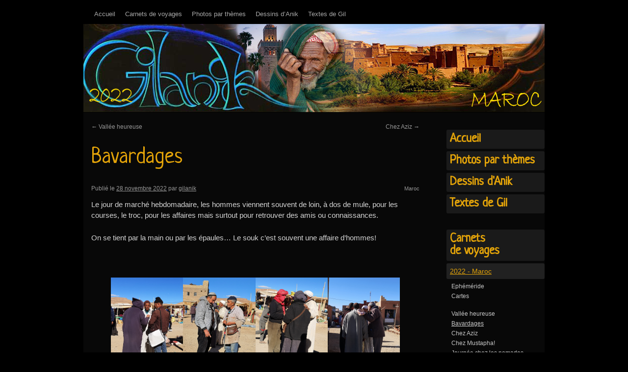

--- FILE ---
content_type: text/html; charset=UTF-8
request_url: https://www.gilanik.fr/maroc/bavardages/
body_size: 12642
content:
<!DOCTYPE html>
<html lang="fr-FR">
<head>
	<meta charset="UTF-8" />
	<title>Bavardages | gilanik</title>
	<link rel="profile" href="http://gmpg.org/xfn/11" />
	<link rel="stylesheet" type="text/css" media="all" href="https://www.gilanik.fr/wp-content/themes/gilanik/style.css" />
	<link rel="pingback" href="https://www.gilanik.fr/xmlrpc.php" />

<meta name='robots' content='max-image-preview:large' />
<link rel='dns-prefetch' href='//fonts.googleapis.com' />
<link rel="alternate" type="application/rss+xml" title="gilanik &raquo; Flux" href="https://www.gilanik.fr/feed/" />
<link rel="alternate" type="application/rss+xml" title="gilanik &raquo; Flux des commentaires" href="https://www.gilanik.fr/comments/feed/" />
<link rel="alternate" type="application/rss+xml" title="gilanik &raquo; Bavardages Flux des commentaires" href="https://www.gilanik.fr/maroc/bavardages/feed/" />
<script type="text/javascript">
window._wpemojiSettings = {"baseUrl":"https:\/\/s.w.org\/images\/core\/emoji\/14.0.0\/72x72\/","ext":".png","svgUrl":"https:\/\/s.w.org\/images\/core\/emoji\/14.0.0\/svg\/","svgExt":".svg","source":{"concatemoji":"https:\/\/www.gilanik.fr\/wp-includes\/js\/wp-emoji-release.min.js?ver=6.3.7"}};
/*! This file is auto-generated */
!function(i,n){var o,s,e;function c(e){try{var t={supportTests:e,timestamp:(new Date).valueOf()};sessionStorage.setItem(o,JSON.stringify(t))}catch(e){}}function p(e,t,n){e.clearRect(0,0,e.canvas.width,e.canvas.height),e.fillText(t,0,0);var t=new Uint32Array(e.getImageData(0,0,e.canvas.width,e.canvas.height).data),r=(e.clearRect(0,0,e.canvas.width,e.canvas.height),e.fillText(n,0,0),new Uint32Array(e.getImageData(0,0,e.canvas.width,e.canvas.height).data));return t.every(function(e,t){return e===r[t]})}function u(e,t,n){switch(t){case"flag":return n(e,"\ud83c\udff3\ufe0f\u200d\u26a7\ufe0f","\ud83c\udff3\ufe0f\u200b\u26a7\ufe0f")?!1:!n(e,"\ud83c\uddfa\ud83c\uddf3","\ud83c\uddfa\u200b\ud83c\uddf3")&&!n(e,"\ud83c\udff4\udb40\udc67\udb40\udc62\udb40\udc65\udb40\udc6e\udb40\udc67\udb40\udc7f","\ud83c\udff4\u200b\udb40\udc67\u200b\udb40\udc62\u200b\udb40\udc65\u200b\udb40\udc6e\u200b\udb40\udc67\u200b\udb40\udc7f");case"emoji":return!n(e,"\ud83e\udef1\ud83c\udffb\u200d\ud83e\udef2\ud83c\udfff","\ud83e\udef1\ud83c\udffb\u200b\ud83e\udef2\ud83c\udfff")}return!1}function f(e,t,n){var r="undefined"!=typeof WorkerGlobalScope&&self instanceof WorkerGlobalScope?new OffscreenCanvas(300,150):i.createElement("canvas"),a=r.getContext("2d",{willReadFrequently:!0}),o=(a.textBaseline="top",a.font="600 32px Arial",{});return e.forEach(function(e){o[e]=t(a,e,n)}),o}function t(e){var t=i.createElement("script");t.src=e,t.defer=!0,i.head.appendChild(t)}"undefined"!=typeof Promise&&(o="wpEmojiSettingsSupports",s=["flag","emoji"],n.supports={everything:!0,everythingExceptFlag:!0},e=new Promise(function(e){i.addEventListener("DOMContentLoaded",e,{once:!0})}),new Promise(function(t){var n=function(){try{var e=JSON.parse(sessionStorage.getItem(o));if("object"==typeof e&&"number"==typeof e.timestamp&&(new Date).valueOf()<e.timestamp+604800&&"object"==typeof e.supportTests)return e.supportTests}catch(e){}return null}();if(!n){if("undefined"!=typeof Worker&&"undefined"!=typeof OffscreenCanvas&&"undefined"!=typeof URL&&URL.createObjectURL&&"undefined"!=typeof Blob)try{var e="postMessage("+f.toString()+"("+[JSON.stringify(s),u.toString(),p.toString()].join(",")+"));",r=new Blob([e],{type:"text/javascript"}),a=new Worker(URL.createObjectURL(r),{name:"wpTestEmojiSupports"});return void(a.onmessage=function(e){c(n=e.data),a.terminate(),t(n)})}catch(e){}c(n=f(s,u,p))}t(n)}).then(function(e){for(var t in e)n.supports[t]=e[t],n.supports.everything=n.supports.everything&&n.supports[t],"flag"!==t&&(n.supports.everythingExceptFlag=n.supports.everythingExceptFlag&&n.supports[t]);n.supports.everythingExceptFlag=n.supports.everythingExceptFlag&&!n.supports.flag,n.DOMReady=!1,n.readyCallback=function(){n.DOMReady=!0}}).then(function(){return e}).then(function(){var e;n.supports.everything||(n.readyCallback(),(e=n.source||{}).concatemoji?t(e.concatemoji):e.wpemoji&&e.twemoji&&(t(e.twemoji),t(e.wpemoji)))}))}((window,document),window._wpemojiSettings);
</script>
<style type="text/css">
img.wp-smiley,
img.emoji {
	display: inline !important;
	border: none !important;
	box-shadow: none !important;
	height: 1em !important;
	width: 1em !important;
	margin: 0 0.07em !important;
	vertical-align: -0.1em !important;
	background: none !important;
	padding: 0 !important;
}
</style>
	<link rel='stylesheet' id='wp-block-library-css' href='https://www.gilanik.fr/wp-includes/css/dist/block-library/style.min.css?ver=6.3.7' type='text/css' media='all' />
<style id='classic-theme-styles-inline-css' type='text/css'>
/*! This file is auto-generated */
.wp-block-button__link{color:#fff;background-color:#32373c;border-radius:9999px;box-shadow:none;text-decoration:none;padding:calc(.667em + 2px) calc(1.333em + 2px);font-size:1.125em}.wp-block-file__button{background:#32373c;color:#fff;text-decoration:none}
</style>
<style id='global-styles-inline-css' type='text/css'>
body{--wp--preset--color--black: #000000;--wp--preset--color--cyan-bluish-gray: #abb8c3;--wp--preset--color--white: #ffffff;--wp--preset--color--pale-pink: #f78da7;--wp--preset--color--vivid-red: #cf2e2e;--wp--preset--color--luminous-vivid-orange: #ff6900;--wp--preset--color--luminous-vivid-amber: #fcb900;--wp--preset--color--light-green-cyan: #7bdcb5;--wp--preset--color--vivid-green-cyan: #00d084;--wp--preset--color--pale-cyan-blue: #8ed1fc;--wp--preset--color--vivid-cyan-blue: #0693e3;--wp--preset--color--vivid-purple: #9b51e0;--wp--preset--gradient--vivid-cyan-blue-to-vivid-purple: linear-gradient(135deg,rgba(6,147,227,1) 0%,rgb(155,81,224) 100%);--wp--preset--gradient--light-green-cyan-to-vivid-green-cyan: linear-gradient(135deg,rgb(122,220,180) 0%,rgb(0,208,130) 100%);--wp--preset--gradient--luminous-vivid-amber-to-luminous-vivid-orange: linear-gradient(135deg,rgba(252,185,0,1) 0%,rgba(255,105,0,1) 100%);--wp--preset--gradient--luminous-vivid-orange-to-vivid-red: linear-gradient(135deg,rgba(255,105,0,1) 0%,rgb(207,46,46) 100%);--wp--preset--gradient--very-light-gray-to-cyan-bluish-gray: linear-gradient(135deg,rgb(238,238,238) 0%,rgb(169,184,195) 100%);--wp--preset--gradient--cool-to-warm-spectrum: linear-gradient(135deg,rgb(74,234,220) 0%,rgb(151,120,209) 20%,rgb(207,42,186) 40%,rgb(238,44,130) 60%,rgb(251,105,98) 80%,rgb(254,248,76) 100%);--wp--preset--gradient--blush-light-purple: linear-gradient(135deg,rgb(255,206,236) 0%,rgb(152,150,240) 100%);--wp--preset--gradient--blush-bordeaux: linear-gradient(135deg,rgb(254,205,165) 0%,rgb(254,45,45) 50%,rgb(107,0,62) 100%);--wp--preset--gradient--luminous-dusk: linear-gradient(135deg,rgb(255,203,112) 0%,rgb(199,81,192) 50%,rgb(65,88,208) 100%);--wp--preset--gradient--pale-ocean: linear-gradient(135deg,rgb(255,245,203) 0%,rgb(182,227,212) 50%,rgb(51,167,181) 100%);--wp--preset--gradient--electric-grass: linear-gradient(135deg,rgb(202,248,128) 0%,rgb(113,206,126) 100%);--wp--preset--gradient--midnight: linear-gradient(135deg,rgb(2,3,129) 0%,rgb(40,116,252) 100%);--wp--preset--font-size--small: 13px;--wp--preset--font-size--medium: 20px;--wp--preset--font-size--large: 36px;--wp--preset--font-size--x-large: 42px;--wp--preset--spacing--20: 0.44rem;--wp--preset--spacing--30: 0.67rem;--wp--preset--spacing--40: 1rem;--wp--preset--spacing--50: 1.5rem;--wp--preset--spacing--60: 2.25rem;--wp--preset--spacing--70: 3.38rem;--wp--preset--spacing--80: 5.06rem;--wp--preset--shadow--natural: 6px 6px 9px rgba(0, 0, 0, 0.2);--wp--preset--shadow--deep: 12px 12px 50px rgba(0, 0, 0, 0.4);--wp--preset--shadow--sharp: 6px 6px 0px rgba(0, 0, 0, 0.2);--wp--preset--shadow--outlined: 6px 6px 0px -3px rgba(255, 255, 255, 1), 6px 6px rgba(0, 0, 0, 1);--wp--preset--shadow--crisp: 6px 6px 0px rgba(0, 0, 0, 1);}:where(.is-layout-flex){gap: 0.5em;}:where(.is-layout-grid){gap: 0.5em;}body .is-layout-flow > .alignleft{float: left;margin-inline-start: 0;margin-inline-end: 2em;}body .is-layout-flow > .alignright{float: right;margin-inline-start: 2em;margin-inline-end: 0;}body .is-layout-flow > .aligncenter{margin-left: auto !important;margin-right: auto !important;}body .is-layout-constrained > .alignleft{float: left;margin-inline-start: 0;margin-inline-end: 2em;}body .is-layout-constrained > .alignright{float: right;margin-inline-start: 2em;margin-inline-end: 0;}body .is-layout-constrained > .aligncenter{margin-left: auto !important;margin-right: auto !important;}body .is-layout-constrained > :where(:not(.alignleft):not(.alignright):not(.alignfull)){max-width: var(--wp--style--global--content-size);margin-left: auto !important;margin-right: auto !important;}body .is-layout-constrained > .alignwide{max-width: var(--wp--style--global--wide-size);}body .is-layout-flex{display: flex;}body .is-layout-flex{flex-wrap: wrap;align-items: center;}body .is-layout-flex > *{margin: 0;}body .is-layout-grid{display: grid;}body .is-layout-grid > *{margin: 0;}:where(.wp-block-columns.is-layout-flex){gap: 2em;}:where(.wp-block-columns.is-layout-grid){gap: 2em;}:where(.wp-block-post-template.is-layout-flex){gap: 1.25em;}:where(.wp-block-post-template.is-layout-grid){gap: 1.25em;}.has-black-color{color: var(--wp--preset--color--black) !important;}.has-cyan-bluish-gray-color{color: var(--wp--preset--color--cyan-bluish-gray) !important;}.has-white-color{color: var(--wp--preset--color--white) !important;}.has-pale-pink-color{color: var(--wp--preset--color--pale-pink) !important;}.has-vivid-red-color{color: var(--wp--preset--color--vivid-red) !important;}.has-luminous-vivid-orange-color{color: var(--wp--preset--color--luminous-vivid-orange) !important;}.has-luminous-vivid-amber-color{color: var(--wp--preset--color--luminous-vivid-amber) !important;}.has-light-green-cyan-color{color: var(--wp--preset--color--light-green-cyan) !important;}.has-vivid-green-cyan-color{color: var(--wp--preset--color--vivid-green-cyan) !important;}.has-pale-cyan-blue-color{color: var(--wp--preset--color--pale-cyan-blue) !important;}.has-vivid-cyan-blue-color{color: var(--wp--preset--color--vivid-cyan-blue) !important;}.has-vivid-purple-color{color: var(--wp--preset--color--vivid-purple) !important;}.has-black-background-color{background-color: var(--wp--preset--color--black) !important;}.has-cyan-bluish-gray-background-color{background-color: var(--wp--preset--color--cyan-bluish-gray) !important;}.has-white-background-color{background-color: var(--wp--preset--color--white) !important;}.has-pale-pink-background-color{background-color: var(--wp--preset--color--pale-pink) !important;}.has-vivid-red-background-color{background-color: var(--wp--preset--color--vivid-red) !important;}.has-luminous-vivid-orange-background-color{background-color: var(--wp--preset--color--luminous-vivid-orange) !important;}.has-luminous-vivid-amber-background-color{background-color: var(--wp--preset--color--luminous-vivid-amber) !important;}.has-light-green-cyan-background-color{background-color: var(--wp--preset--color--light-green-cyan) !important;}.has-vivid-green-cyan-background-color{background-color: var(--wp--preset--color--vivid-green-cyan) !important;}.has-pale-cyan-blue-background-color{background-color: var(--wp--preset--color--pale-cyan-blue) !important;}.has-vivid-cyan-blue-background-color{background-color: var(--wp--preset--color--vivid-cyan-blue) !important;}.has-vivid-purple-background-color{background-color: var(--wp--preset--color--vivid-purple) !important;}.has-black-border-color{border-color: var(--wp--preset--color--black) !important;}.has-cyan-bluish-gray-border-color{border-color: var(--wp--preset--color--cyan-bluish-gray) !important;}.has-white-border-color{border-color: var(--wp--preset--color--white) !important;}.has-pale-pink-border-color{border-color: var(--wp--preset--color--pale-pink) !important;}.has-vivid-red-border-color{border-color: var(--wp--preset--color--vivid-red) !important;}.has-luminous-vivid-orange-border-color{border-color: var(--wp--preset--color--luminous-vivid-orange) !important;}.has-luminous-vivid-amber-border-color{border-color: var(--wp--preset--color--luminous-vivid-amber) !important;}.has-light-green-cyan-border-color{border-color: var(--wp--preset--color--light-green-cyan) !important;}.has-vivid-green-cyan-border-color{border-color: var(--wp--preset--color--vivid-green-cyan) !important;}.has-pale-cyan-blue-border-color{border-color: var(--wp--preset--color--pale-cyan-blue) !important;}.has-vivid-cyan-blue-border-color{border-color: var(--wp--preset--color--vivid-cyan-blue) !important;}.has-vivid-purple-border-color{border-color: var(--wp--preset--color--vivid-purple) !important;}.has-vivid-cyan-blue-to-vivid-purple-gradient-background{background: var(--wp--preset--gradient--vivid-cyan-blue-to-vivid-purple) !important;}.has-light-green-cyan-to-vivid-green-cyan-gradient-background{background: var(--wp--preset--gradient--light-green-cyan-to-vivid-green-cyan) !important;}.has-luminous-vivid-amber-to-luminous-vivid-orange-gradient-background{background: var(--wp--preset--gradient--luminous-vivid-amber-to-luminous-vivid-orange) !important;}.has-luminous-vivid-orange-to-vivid-red-gradient-background{background: var(--wp--preset--gradient--luminous-vivid-orange-to-vivid-red) !important;}.has-very-light-gray-to-cyan-bluish-gray-gradient-background{background: var(--wp--preset--gradient--very-light-gray-to-cyan-bluish-gray) !important;}.has-cool-to-warm-spectrum-gradient-background{background: var(--wp--preset--gradient--cool-to-warm-spectrum) !important;}.has-blush-light-purple-gradient-background{background: var(--wp--preset--gradient--blush-light-purple) !important;}.has-blush-bordeaux-gradient-background{background: var(--wp--preset--gradient--blush-bordeaux) !important;}.has-luminous-dusk-gradient-background{background: var(--wp--preset--gradient--luminous-dusk) !important;}.has-pale-ocean-gradient-background{background: var(--wp--preset--gradient--pale-ocean) !important;}.has-electric-grass-gradient-background{background: var(--wp--preset--gradient--electric-grass) !important;}.has-midnight-gradient-background{background: var(--wp--preset--gradient--midnight) !important;}.has-small-font-size{font-size: var(--wp--preset--font-size--small) !important;}.has-medium-font-size{font-size: var(--wp--preset--font-size--medium) !important;}.has-large-font-size{font-size: var(--wp--preset--font-size--large) !important;}.has-x-large-font-size{font-size: var(--wp--preset--font-size--x-large) !important;}
.wp-block-navigation a:where(:not(.wp-element-button)){color: inherit;}
:where(.wp-block-post-template.is-layout-flex){gap: 1.25em;}:where(.wp-block-post-template.is-layout-grid){gap: 1.25em;}
:where(.wp-block-columns.is-layout-flex){gap: 2em;}:where(.wp-block-columns.is-layout-grid){gap: 2em;}
.wp-block-pullquote{font-size: 1.5em;line-height: 1.6;}
</style>
<link rel='stylesheet' id='lbwps-styles-photoswipe5-main-css' href='https://www.gilanik.fr/wp-content/plugins/lightbox-photoswipe/assets/ps5/styles/main.css?ver=5.0.43' type='text/css' media='all' />
<link rel='stylesheet' id='googlefonts-css' href='https://fonts.googleapis.com/css?family=Neucha:400' type='text/css' media='all' />
<link rel='stylesheet' id='wp-show-posts-css' href='https://www.gilanik.fr/wp-content/plugins/wp-show-posts/css/wp-show-posts-min.css?ver=1.1.4' type='text/css' media='all' />
<link rel='stylesheet' id='pcs-styles-css' href='https://www.gilanik.fr/wp-content/plugins/post-content-shortcodes/styles/default-styles.css?ver=1.0' type='text/css' media='screen' />
<link rel="https://api.w.org/" href="https://www.gilanik.fr/wp-json/" /><link rel="alternate" type="application/json" href="https://www.gilanik.fr/wp-json/wp/v2/posts/33146" /><link rel="EditURI" type="application/rsd+xml" title="RSD" href="https://www.gilanik.fr/xmlrpc.php?rsd" />
<meta name="generator" content="WordPress 6.3.7" />
<link rel="canonical" href="https://www.gilanik.fr/maroc/bavardages/" />
<link rel='shortlink' href='https://www.gilanik.fr/?p=33146' />
<link rel="alternate" type="application/json+oembed" href="https://www.gilanik.fr/wp-json/oembed/1.0/embed?url=https%3A%2F%2Fwww.gilanik.fr%2Fmaroc%2Fbavardages%2F" />
<link rel="alternate" type="text/xml+oembed" href="https://www.gilanik.fr/wp-json/oembed/1.0/embed?url=https%3A%2F%2Fwww.gilanik.fr%2Fmaroc%2Fbavardages%2F&#038;format=xml" />
    <link rel="stylesheet" href="https://www.gilanik.fr/wp-content/plugins/sub-page-summary/sub-page-summary.css" type="text/css" />
    <style type='text/css' media='screen'>
	h2{ font-family:"Neucha", arial, sans-serif;}
</style>
<!-- fonts delivered by Wordpress Google Fonts, a plugin by Adrian3.com --><link rel="icon" href="https://www.gilanik.fr/wp-content/uploads/2020/03/cropped-gilanik2010dessinGANESHdétouré-carré-1-32x32.jpg" sizes="32x32" />
<link rel="icon" href="https://www.gilanik.fr/wp-content/uploads/2020/03/cropped-gilanik2010dessinGANESHdétouré-carré-1-192x192.jpg" sizes="192x192" />
<link rel="apple-touch-icon" href="https://www.gilanik.fr/wp-content/uploads/2020/03/cropped-gilanik2010dessinGANESHdétouré-carré-1-180x180.jpg" />
<meta name="msapplication-TileImage" content="https://www.gilanik.fr/wp-content/uploads/2020/03/cropped-gilanik2010dessinGANESHdétouré-carré-1-270x270.jpg" />

	
<link rel="stylesheet" type="text/css" href="https://www.gilanik.fr/wp-content/themes/gilanik/js/slick/slick.css"/>
	<!-- // Add the new slick-theme.css if you want the default styling -->
	<link rel="stylesheet" type="text/css" href="https://www.gilanik.fr/wp-content/themes/gilanik/js/slick/slick-theme.css"/>
	<script type="text/javascript" src="https://www.gilanik.fr/wp-content/themes/gilanik/js/slick/slick.min.js"></script>
	
	<script>
	jQuery(document).ready(function () {
		jQuery('.__diaporama .blocks-gallery-grid').slick({
			// setting- name: setting - value
			// speed: 300,
			// infinite: false,
			// slidesToShow: 3,
			// slidesToScroll: 3,
			// dots: true,
			// slidesToShow: 1,
			// centerMode: true,
			// variableWidth: true
			// dots: true
			focusOnSelect: false,
			dots: true,
			infinite: true,
			speed: 500,
			fade: false,
			cssEase: 'linear'
		});
	}); 
	</script>
</head>
<body class="post-template-default single single-post postid-33146 single-format-standard">
	<div id="wrapper" class="hfeed">
		<div id="header">
			<div id="masthead">
				<div id="access" role="navigation">
			  					<div class="skip-link screen-reader-text"><a href="#content" title="Aller au contenu">Aller au contenu</a></div>
								<div class="menu"><ul>
<li ><a href="https://www.gilanik.fr/">Accueil</a></li><li class="page_item page-item-1329"><a href="https://www.gilanik.fr/redir-home/">Accueil</a></li>
<li class="page_item page-item-55"><a href="https://www.gilanik.fr/nos-voyages/">Carnets de voyages</a></li>
<li class="page_item page-item-83 page_item_has_children"><a href="https://www.gilanik.fr/photos/">Photos par thèmes</a>
<ul class='children'>
	<li class="page_item page-item-8038"><a href="https://www.gilanik.fr/photos/bonjour/">Bonjour!</a></li>
	<li class="page_item page-item-23498"><a href="https://www.gilanik.fr/photos/bouilles-de-momes/">Bouilles de mômes</a></li>
	<li class="page_item page-item-23664 page_item_has_children"><a href="https://www.gilanik.fr/photos/essai-page-sourires/">Sourires</a>
	<ul class='children'>
		<li class="page_item page-item-532"><a href="https://www.gilanik.fr/photos/essai-page-sourires/sourires-thai/">Sourires Thaï</a></li>
	</ul>
</li>
	<li class="page_item page-item-23798"><a href="https://www.gilanik.fr/photos/eclats-de-rire/">Eclats de rire</a></li>
	<li class="page_item page-item-7983"><a href="https://www.gilanik.fr/photos/bavargages/">Bavardages&#8230;</a></li>
	<li class="page_item page-item-4485"><a href="https://www.gilanik.fr/photos/marche-denfants/">Marché d&rsquo;enfants ?</a></li>
	<li class="page_item page-item-4293"><a href="https://www.gilanik.fr/photos/marchands-de-sable/">Marchands&#8230; de sable !</a></li>
	<li class="page_item page-item-23929"><a href="https://www.gilanik.fr/photos/costumes/">Costumes&#8230;</a></li>
	<li class="page_item page-item-4335"><a href="https://www.gilanik.fr/photos/chapeau/">Chapeau !</a></li>
	<li class="page_item page-item-4324"><a href="https://www.gilanik.fr/photos/porte-bebe/">Porte-bébé</a></li>
	<li class="page_item page-item-4729 page_item_has_children"><a href="https://www.gilanik.fr/photos/petits-metiers/">Petits métiers</a>
	<ul class='children'>
		<li class="page_item page-item-4571"><a href="https://www.gilanik.fr/photos/petits-metiers/barbe-a-papa/">Barbe à papa</a></li>
		<li class="page_item page-item-4640"><a href="https://www.gilanik.fr/photos/petits-metiers/a-dos-dhomme/">A dos d&rsquo;homme</a></li>
		<li class="page_item page-item-4239"><a href="https://www.gilanik.fr/photos/petits-metiers/vendeurs-de-glaces/">Glaces</a></li>
	</ul>
</li>
	<li class="page_item page-item-4567 page_item_has_children"><a href="https://www.gilanik.fr/photos/curieux-non/">Curieux, non ?</a>
	<ul class='children'>
		<li class="page_item page-item-4388"><a href="https://www.gilanik.fr/photos/curieux-non/animaux-insolites/">Animaux insolites!</a></li>
	</ul>
</li>
	<li class="page_item page-item-4472"><a href="https://www.gilanik.fr/photos/fesses/">Fesses !</a></li>
	<li class="page_item page-item-4230"><a href="https://www.gilanik.fr/photos/pas-de-confusion-sil-vous-plait/">Au fond du couloir à droite&#8230;</a></li>
	<li class="page_item page-item-4936"><a href="https://www.gilanik.fr/photos/dehors-et-dedans/">Dehors et dedans!</a></li>
	<li class="page_item page-item-8042"><a href="https://www.gilanik.fr/photos/recup/">Récup!</a></li>
	<li class="page_item page-item-4710"><a href="https://www.gilanik.fr/photos/leau-a-la-bouche/">L&rsquo;eau à la bouche</a></li>
	<li class="page_item page-item-8061"><a href="https://www.gilanik.fr/photos/boucheries/">Boucheries&#8230;</a></li>
	<li class="page_item page-item-4235"><a href="https://www.gilanik.fr/photos/rickshaws-charettesa-bras/">Rickshaws et Compagnie&#8230;</a></li>
	<li class="page_item page-item-4631"><a href="https://www.gilanik.fr/photos/velos/">Vélos</a></li>
	<li class="page_item page-item-8124"><a href="https://www.gilanik.fr/photos/linge-qui-seche/">Linge qui sèche!</a></li>
	<li class="page_item page-item-4245"><a href="https://www.gilanik.fr/photos/cabines-telephoniques/">Cabines téléphoniques</a></li>
	<li class="page_item page-item-4629"><a href="https://www.gilanik.fr/photos/poubelart/">Poubel&rsquo;art !</a></li>
	<li class="page_item page-item-4508"><a href="https://www.gilanik.fr/photos/sante/">Santé !</a></li>
	<li class="page_item page-item-4477"><a href="https://www.gilanik.fr/photos/panneaux/">Panneaux!</a></li>
	<li class="page_item page-item-319"><a href="https://www.gilanik.fr/photos/hamacs-en-amazonie/">Hamacs en Amazonie</a></li>
	<li class="page_item page-item-8309"><a href="https://www.gilanik.fr/photos/bonnes-adresses/">Bonnes adresses!</a></li>
	<li class="page_item page-item-7976"><a href="https://www.gilanik.fr/photos/bretagne/">Bretagne?</a></li>
	<li class="page_item page-item-762"><a href="https://www.gilanik.fr/photos/ballet-de-balais/">Ballet de balais</a></li>
	<li class="page_item page-item-2660"><a href="https://www.gilanik.fr/photos/bouts-du-monde-en-asie/">Bouts du monde en Asie!</a></li>
</ul>
</li>
<li class="page_item page-item-742 page_item_has_children"><a href="https://www.gilanik.fr/dessins-d-anik/">Dessins d&rsquo;Anik</a>
<ul class='children'>
	<li class="page_item page-item-29535"><a href="https://www.gilanik.fr/dessins-d-anik/mes-voyages-sont-mes-sources-dinspiration/">Nos voyages, mes dessins</a></li>
	<li class="page_item page-item-28381"><a href="https://www.gilanik.fr/dessins-d-anik/compositions-anik/">Ma technique de composition</a></li>
	<li class="page_item page-item-28782"><a href="https://www.gilanik.fr/dessins-d-anik/souvenirs-du-japon-4/">Carnet du Japon</a></li>
	<li class="page_item page-item-28616"><a href="https://www.gilanik.fr/dessins-d-anik/couleur-japon/">Couleur Japon</a></li>
	<li class="page_item page-item-29554"><a href="https://www.gilanik.fr/dessins-d-anik/turquie/">Turquie 2020</a></li>
	<li class="page_item page-item-28258"><a href="https://www.gilanik.fr/dessins-d-anik/2019-sumatra/">Sumatra &#8211; Indonésie  2019</a></li>
	<li class="page_item page-item-25292"><a href="https://www.gilanik.fr/dessins-d-anik/2018-inde-gujarat/">Inde Gujarat 2018</a></li>
	<li class="page_item page-item-23589"><a href="https://www.gilanik.fr/dessins-d-anik/malawi-senegal-2017/">Malawi &#8211; Sénégal 2017</a></li>
	<li class="page_item page-item-23149"><a href="https://www.gilanik.fr/dessins-d-anik/malawi-2017/">Malawi 2017</a></li>
	<li class="page_item page-item-21702"><a href="https://www.gilanik.fr/dessins-d-anik/senegal-2017/">Sénégal 2017</a></li>
	<li class="page_item page-item-24021"><a href="https://www.gilanik.fr/dessins-d-anik/flores-indonesie-2016-2/">Flores &#8211; Indonésie 2016</a></li>
	<li class="page_item page-item-24055"><a href="https://www.gilanik.fr/dessins-d-anik/sulawesi/">Indonésie &#8211; Sulawesi</a></li>
	<li class="page_item page-item-20024"><a href="https://www.gilanik.fr/dessins-d-anik/mexique-2016/">Mexique 2016</a></li>
	<li class="page_item page-item-18600"><a href="https://www.gilanik.fr/dessins-d-anik/ethiopie-2016/">Ethiopie 2016</a></li>
	<li class="page_item page-item-20876"><a href="https://www.gilanik.fr/dessins-d-anik/taiwan-2016/">Taiwan 2016</a></li>
	<li class="page_item page-item-18566"><a href="https://www.gilanik.fr/dessins-d-anik/coree-2016/">Corée 2016</a></li>
	<li class="page_item page-item-16893"><a href="https://www.gilanik.fr/dessins-d-anik/mongolie-2015/">Mongolie 2015</a></li>
	<li class="page_item page-item-16913"><a href="https://www.gilanik.fr/dessins-d-anik/japon-2015/">Japon 2015</a></li>
	<li class="page_item page-item-16597"><a href="https://www.gilanik.fr/dessins-d-anik/rajasthan-2015/">Rajasthan 2015</a></li>
	<li class="page_item page-item-16604"><a href="https://www.gilanik.fr/dessins-d-anik/guatemala-2015/">Guatemala 2015</a></li>
	<li class="page_item page-item-16743"><a href="https://www.gilanik.fr/dessins-d-anik/venise/">Venise</a></li>
	<li class="page_item page-item-16748"><a href="https://www.gilanik.fr/dessins-d-anik/malaisie/">Malaisie</a></li>
	<li class="page_item page-item-16863"><a href="https://www.gilanik.fr/dessins-d-anik/usa/">USA</a></li>
	<li class="page_item page-item-16709"><a href="https://www.gilanik.fr/dessins-d-anik/usa-et-amerique-du-sud/">Amérique Latine</a></li>
	<li class="page_item page-item-16760"><a href="https://www.gilanik.fr/dessins-d-anik/grece/">Grèce</a></li>
	<li class="page_item page-item-786"><a href="https://www.gilanik.fr/dessins-d-anik/histoire-de-hamacs/">Amazonie</a></li>
	<li class="page_item page-item-16780"><a href="https://www.gilanik.fr/dessins-d-anik/inde/">Inde</a></li>
	<li class="page_item page-item-16771"><a href="https://www.gilanik.fr/dessins-d-anik/nepal-et-tibet/">Népal et Tibet</a></li>
	<li class="page_item page-item-680"><a href="https://www.gilanik.fr/dessins-d-anik/souvenirs-dasie/">Laos, Vietnam, Chine</a></li>
	<li class="page_item page-item-16724"><a href="https://www.gilanik.fr/dessins-d-anik/europe/">Europe</a></li>
	<li class="page_item page-item-700"><a href="https://www.gilanik.fr/dessins-d-anik/dessins-retouches/">Dessins solarisés</a></li>
	<li class="page_item page-item-753"><a href="https://www.gilanik.fr/dessins-d-anik/cartes-de-voyage/">Cartes de voyage</a></li>
</ul>
</li>
<li class="page_item page-item-81 page_item_has_children"><a href="https://www.gilanik.fr/textes-de-gil/">Textes de Gil</a>
<ul class='children'>
	<li class="page_item page-item-20148"><a href="https://www.gilanik.fr/textes-de-gil/erreur-404/">Erreur 404 !</a></li>
	<li class="page_item page-item-25304"><a href="https://www.gilanik.fr/textes-de-gil/kedougou/">KEDOUGOU</a></li>
	<li class="page_item page-item-14746"><a href="https://www.gilanik.fr/textes-de-gil/logre-de-malealea/">L&rsquo;ogre de Maléaléa</a></li>
	<li class="page_item page-item-7894"><a href="https://www.gilanik.fr/textes-de-gil/le-tata-2/">C&rsquo;est un sacré tata !</a></li>
	<li class="page_item page-item-10310"><a href="https://www.gilanik.fr/textes-de-gil/cargo-patagon/">Cargo patagon</a></li>
	<li class="page_item page-item-989"><a href="https://www.gilanik.fr/textes-de-gil/jai-rechigne-a-chier-en-chine/">j&rsquo;ai rechigné à chier en Chine</a></li>
	<li class="page_item page-item-959"><a href="https://www.gilanik.fr/textes-de-gil/goulag/">Le goulag au bout du quai</a></li>
	<li class="page_item page-item-931"><a href="https://www.gilanik.fr/textes-de-gil/recette-du-millefeuille-au-fromage-de-yak/">Recette du millefeuille au fromage de yak</a></li>
	<li class="page_item page-item-5477"><a href="https://www.gilanik.fr/textes-de-gil/to-piss-or-not/">To piss or not to piss ?</a></li>
	<li class="page_item page-item-1075 page_item_has_children"><a href="https://www.gilanik.fr/textes-de-gil/ucayali-long-fleuve-tranquille/">Ucayali, long fleuve tranquille?</a>
	<ul class='children'>
		<li class="page_item page-item-9"><a href="https://www.gilanik.fr/textes-de-gil/ucayali-long-fleuve-tranquille/la-vie-a-bord-de-pachito/">La vie à bord de Pachito</a></li>
	</ul>
</li>
	<li class="page_item page-item-1058"><a href="https://www.gilanik.fr/textes-de-gil/visiter-nest-pas-jouer/">Visiter n&rsquo;est pas jouer</a></li>
	<li class="page_item page-item-1048"><a href="https://www.gilanik.fr/textes-de-gil/vous-reprendrez-bien-un-doigt-de-nitroglycerine/">Vous reprendrez bien un doigt de nitroglycérine?</a></li>
</ul>
</li>
</ul></div>
				</div><!-- #access -->
				<div id="branding" role="banner">
									<div id="site-title">
					<span>
					<a href="https://www.gilanik.fr/" title="gilanik" rel="home">gilanik</a>
					</span>
					</div>
					<div id="site-description">Bienvenue au Gilanikistan !</div>
					<div id="site-header-img"><img width="940" height="180" src="https://www.gilanik.fr/wp-content/uploads/2022/11/bandeau-GilanikMAROC7.jpg" class="attachment-post-thumbnail size-post-thumbnail wp-post-image" alt="" decoding="async" loading="lazy" srcset="https://www.gilanik.fr/wp-content/uploads/2022/11/bandeau-GilanikMAROC7.jpg 940w, https://www.gilanik.fr/wp-content/uploads/2022/11/bandeau-GilanikMAROC7-300x57.jpg 300w, https://www.gilanik.fr/wp-content/uploads/2022/11/bandeau-GilanikMAROC7-768x147.jpg 768w" sizes="(max-width: 940px) 100vw, 940px" /></div>
					</div><!-- #branding -->
				</div><!-- #masthead -->
			</div><!-- #header -->	
			<div id="main">
								<style>
.ngg-slideshow{
	min-height: 400px!important;
	display: block!important;
}
	</style>
<div id="container">
	<div id="content" role="main">
		
		
		<div id="nav-above" class="navigation">
			<div class="nav-previous"><a href="https://www.gilanik.fr/maroc/vallee-heureuse/" rel="prev"><span class="meta-nav">&larr;</span> Vallée heureuse</a></div>
			<div class="nav-next"><a href="https://www.gilanik.fr/maroc/chez-aziz/" rel="next">Chez Aziz <span class="meta-nav">&rarr;</span></a></div>
		</div><!-- #nav-above -->
		
		<div id="post-33146" class="post-33146 post type-post status-publish format-standard hentry category-maroc tag-coutumes tag-les-gens-dici tag-marche pays-maroc">
			<h1 class="entry-title">Bavardages</h1>
			
			<div class="entry-meta">
						<span class="meta-prep meta-prep-author">Publié le</span> <a href="https://www.gilanik.fr/maroc/bavardages/" title="16 h 46 min" rel="bookmark"><span class="entry-date">28 novembre 2022</span></a> <span class="meta-sep">par</span> <span class="author vcard"><a class="url fn n" href="https://www.gilanik.fr/author/gilanik/" title="Afficher tous les articles par gilanik">gilanik</a></span><div id="pays"><a href="https://www.gilanik.fr/pays/maroc/" rel="tag">Maroc</a></div>			</div><!-- .entry-meta -->
			
			<div class="entry-content">
						
<p>Le jour de marché hebdomadaire, les hommes viennent souvent de loin, à dos de mule, pour les courses, le troc, pour les affaires mais surtout pour retrouver des amis ou connaissances.</p>
<p>On se tient par la main ou par les épaules&#8230; Le souk c&rsquo;est souvent une affaire d&rsquo;hommes!</p>
<p>&nbsp;</p>



<figure class="wp-block-gallery has-nested-images columns-4 is-cropped wp-block-gallery-1 is-layout-flex wp-block-gallery-is-layout-flex">
<figure class="wp-block-image size-large"><a href="https://www.gilanik.fr/wp-content/uploads/2022/11/IMG_20221117_104739Ait-Hani.jpg" data-lbwps-width="750" data-lbwps-height="1000" data-lbwps-srcsmall="https://www.gilanik.fr/wp-content/uploads/2022/11/IMG_20221117_104739Ait-Hani-225x300.jpg"><img decoding="async" fetchpriority="high" width="750" height="1000" data-id="33150" src="https://www.gilanik.fr/wp-content/uploads/2022/11/IMG_20221117_104739Ait-Hani.jpg" alt="" class="wp-image-33150" srcset="https://www.gilanik.fr/wp-content/uploads/2022/11/IMG_20221117_104739Ait-Hani.jpg 750w, https://www.gilanik.fr/wp-content/uploads/2022/11/IMG_20221117_104739Ait-Hani-225x300.jpg 225w" sizes="(max-width: 750px) 100vw, 750px" /></a></figure>



<figure class="wp-block-image size-large"><a href="https://www.gilanik.fr/wp-content/uploads/2022/11/IMG_20221117_104750Ait-Hani.jpg" data-lbwps-width="750" data-lbwps-height="1000" data-lbwps-srcsmall="https://www.gilanik.fr/wp-content/uploads/2022/11/IMG_20221117_104750Ait-Hani-225x300.jpg"><img decoding="async" width="750" height="1000" data-id="33148" src="https://www.gilanik.fr/wp-content/uploads/2022/11/IMG_20221117_104750Ait-Hani.jpg" alt="" class="wp-image-33148" srcset="https://www.gilanik.fr/wp-content/uploads/2022/11/IMG_20221117_104750Ait-Hani.jpg 750w, https://www.gilanik.fr/wp-content/uploads/2022/11/IMG_20221117_104750Ait-Hani-225x300.jpg 225w" sizes="(max-width: 750px) 100vw, 750px" /></a></figure>



<figure class="wp-block-image size-large"><a href="https://www.gilanik.fr/wp-content/uploads/2022/11/IMG_20221117_104754Ait-Hani.jpg" data-lbwps-width="750" data-lbwps-height="1000" data-lbwps-srcsmall="https://www.gilanik.fr/wp-content/uploads/2022/11/IMG_20221117_104754Ait-Hani-225x300.jpg"><img decoding="async" width="750" height="1000" data-id="33149" src="https://www.gilanik.fr/wp-content/uploads/2022/11/IMG_20221117_104754Ait-Hani.jpg" alt="" class="wp-image-33149" srcset="https://www.gilanik.fr/wp-content/uploads/2022/11/IMG_20221117_104754Ait-Hani.jpg 750w, https://www.gilanik.fr/wp-content/uploads/2022/11/IMG_20221117_104754Ait-Hani-225x300.jpg 225w" sizes="(max-width: 750px) 100vw, 750px" /></a></figure>



<figure class="wp-block-image size-large"><img decoding="async" loading="lazy" width="750" height="1000" data-id="33152" src="https://www.gilanik.fr/wp-content/uploads/2022/11/IMG_20221117_110400Ait-Hani.jpg" alt="" class="wp-image-33152" srcset="https://www.gilanik.fr/wp-content/uploads/2022/11/IMG_20221117_110400Ait-Hani.jpg 750w, https://www.gilanik.fr/wp-content/uploads/2022/11/IMG_20221117_110400Ait-Hani-225x300.jpg 225w" sizes="(max-width: 750px) 100vw, 750px" /></figure>
</figure>



<figure class="wp-block-gallery has-nested-images columns-default is-cropped wp-block-gallery-3 is-layout-flex wp-block-gallery-is-layout-flex">
<figure class="wp-block-image size-large"><img decoding="async" loading="lazy" width="750" height="1000" data-id="33157" src="https://www.gilanik.fr/wp-content/uploads/2022/11/IMG_20221118_101200bavardages.jpg" alt="" class="wp-image-33157" srcset="https://www.gilanik.fr/wp-content/uploads/2022/11/IMG_20221118_101200bavardages.jpg 750w, https://www.gilanik.fr/wp-content/uploads/2022/11/IMG_20221118_101200bavardages-225x300.jpg 225w" sizes="(max-width: 750px) 100vw, 750px" /></figure>



<figure class="wp-block-image size-large"><img decoding="async" loading="lazy" width="750" height="1000" data-id="33156" src="https://www.gilanik.fr/wp-content/uploads/2022/11/IMG_20221118_101224bavardages.jpg" alt="" class="wp-image-33156" srcset="https://www.gilanik.fr/wp-content/uploads/2022/11/IMG_20221118_101224bavardages.jpg 750w, https://www.gilanik.fr/wp-content/uploads/2022/11/IMG_20221118_101224bavardages-225x300.jpg 225w" sizes="(max-width: 750px) 100vw, 750px" /></figure>



<figure class="wp-block-image size-large"><img decoding="async" loading="lazy" width="750" height="1000" data-id="33158" src="https://www.gilanik.fr/wp-content/uploads/2022/11/IMG_20221118_102243Bavardages.jpg" alt="" class="wp-image-33158" srcset="https://www.gilanik.fr/wp-content/uploads/2022/11/IMG_20221118_102243Bavardages.jpg 750w, https://www.gilanik.fr/wp-content/uploads/2022/11/IMG_20221118_102243Bavardages-225x300.jpg 225w" sizes="(max-width: 750px) 100vw, 750px" /></figure>



<figure class="wp-block-image size-large"><img decoding="async" loading="lazy" width="1000" height="750" data-id="33169" src="https://www.gilanik.fr/wp-content/uploads/2022/11/IMG_3221hommes1000.jpg" alt="" class="wp-image-33169" srcset="https://www.gilanik.fr/wp-content/uploads/2022/11/IMG_3221hommes1000.jpg 1000w, https://www.gilanik.fr/wp-content/uploads/2022/11/IMG_3221hommes1000-300x225.jpg 300w, https://www.gilanik.fr/wp-content/uploads/2022/11/IMG_3221hommes1000-768x576.jpg 768w" sizes="(max-width: 1000px) 100vw, 1000px" /></figure>



<figure class="wp-block-image size-large"><img decoding="async" loading="lazy" width="1000" height="750" data-id="33168" src="https://www.gilanik.fr/wp-content/uploads/2022/11/IMG_3260hommes1000.jpg" alt="" class="wp-image-33168" srcset="https://www.gilanik.fr/wp-content/uploads/2022/11/IMG_3260hommes1000.jpg 1000w, https://www.gilanik.fr/wp-content/uploads/2022/11/IMG_3260hommes1000-300x225.jpg 300w, https://www.gilanik.fr/wp-content/uploads/2022/11/IMG_3260hommes1000-768x576.jpg 768w" sizes="(max-width: 1000px) 100vw, 1000px" /></figure>
</figure>
									</div><!-- .entry-content -->
			
			
			<div class="entry-utility">
						Ce contenu a été publié dans <a href="https://www.gilanik.fr/voyage/maroc/" rel="category tag">2022 - Maroc</a>, avec comme mot(s)-clé(s) <a href="https://www.gilanik.fr/mot/coutumes/" rel="tag">Coutumes</a>, <a href="https://www.gilanik.fr/mot/les-gens-dici/" rel="tag">Gens d'ici</a>, <a href="https://www.gilanik.fr/mot/marche/" rel="tag">Marché</a>. Vous pouvez le mettre en favoris avec <a href="https://www.gilanik.fr/maroc/bavardages/" title="Permalien pour Bavardages" rel="bookmark">ce permalien</a>.									</div><!-- .entry-utility -->
		</div><!-- #post-## -->
		
		<div id="nav-below" class="navigation">
			<div class="nav-previous"><a href="https://www.gilanik.fr/maroc/vallee-heureuse/" rel="prev"><span class="meta-nav">&larr;</span> Vallée heureuse</a></div>
			<div class="nav-next"><a href="https://www.gilanik.fr/maroc/chez-aziz/" rel="next">Chez Aziz <span class="meta-nav">&rarr;</span></a></div>
		</div><!-- #nav-below -->
		
				
			<div id="comments">




	<div id="respond" class="comment-respond">
		<h3 id="reply-title" class="comment-reply-title">Laisser un commentaire</h3><form action="https://www.gilanik.fr/wp-comments-post.php" method="post" id="commentform" class="comment-form"><p class="comment-notes"><span id="email-notes">Votre adresse e-mail ne sera pas publiée.</span> <span class="required-field-message">Les champs obligatoires sont indiqués avec <span class="required">*</span></span></p><p class="comment-form-comment"><label for="comment">Commentaire <span class="required">*</span></label> <textarea id="comment" name="comment" cols="45" rows="8" maxlength="65525" required="required"></textarea></p><p class="comment-form-author"><label for="author">Nom <span class="required">*</span></label> <input id="author" name="author" type="text" value="" size="30" maxlength="245" autocomplete="name" required="required" /></p>
<p class="comment-form-email"><label for="email">E-mail <span class="required">*</span></label> <input id="email" name="email" type="text" value="" size="30" maxlength="100" aria-describedby="email-notes" autocomplete="email" required="required" /></p>
<p class="comment-form-url"><label for="url">Site web</label> <input id="url" name="url" type="text" value="" size="30" maxlength="200" autocomplete="url" /></p>
<p class="comment-form-cookies-consent"><input id="wp-comment-cookies-consent" name="wp-comment-cookies-consent" type="checkbox" value="yes" /> <label for="wp-comment-cookies-consent">Enregistrer mon nom, mon e-mail et mon site dans le navigateur pour mon prochain commentaire.</label></p>
<p class="form-submit"><input name="submit" type="submit" id="submit" class="submit" value="Laisser un commentaire" /> <input type='hidden' name='comment_post_ID' value='33146' id='comment_post_ID' />
<input type='hidden' name='comment_parent' id='comment_parent' value='0' />
</p><p style="display: none;"><input type="hidden" id="akismet_comment_nonce" name="akismet_comment_nonce" value="ac0d0ec1c7" /></p><p style="display: none !important;"><label>&#916;<textarea name="ak_hp_textarea" cols="45" rows="8" maxlength="100"></textarea></label><input type="hidden" id="ak_js_1" name="ak_js" value="249"/><script>document.getElementById( "ak_js_1" ).setAttribute( "value", ( new Date() ).getTime() );</script></p></form>	</div><!-- #respond -->
	
</div><!-- #comments -->
		
		
	</div><!-- #content -->
</div><!-- #container -->


		<div id="primary" class="widget-area" role="complementary">
			<ul class="xoxo">

<li id="flexipages-7" class="widget-container widget_pages widget_flexipages flexipages_widget"><h3 class="widget-title">Menu droite 1</h3>
<ul>
	<li class="home_page"><a href="https://www.gilanik.fr" title="Accueil">Accueil</a></li>
	<li class="page_item page-item-83"><a href="https://www.gilanik.fr/photos/" title="Photos par thèmes">Photos par thèmes</a></li>
	<li class="page_item page-item-742"><a href="https://www.gilanik.fr/dessins-d-anik/" title="Dessins d'Anik">Dessins d'Anik</a></li>
	<li class="page_item page-item-81"><a href="https://www.gilanik.fr/textes-de-gil/" title="Textes de Gil">Textes de Gil</a></li>
</ul></li><li id="gilanik-menu" class="widget-container widget_gaw"><div id="gilanik-menu" class="widget-container flexipages_widget widget_gaw"><ul><li>
<a href="http://www.gilanik.fr/nos-voyages/">Carnets<br>de voyages</a>
<ul>
</li></li></li></li></li></li></li></li></li></li></li><li class="current_page_parent"><a href="https://www.gilanik.fr/voyage/maroc/" title="View all posts in 2022 - Maroc" >2022 - Maroc</a><ul>
<li class="cat-item" id="related-cat-post-32868"><a href="https://www.gilanik.fr/maroc/ephemeride-maroc/" title="Ephéméride">Ephéméride</a></li><li class="cat-item" id="related-cat-post-32883"><a href="https://www.gilanik.fr/maroc/cartes-9/" title="Cartes">Cartes</a></li><li class="nopuce">&nbsp;</li><li class="cat-item" id="related-cat-post-33089"><a href="https://www.gilanik.fr/maroc/vallee-heureuse/" title="Vallée heureuse">Vallée heureuse</a></li><li class="cat-item current_page_item" id="related-cat-post-33146"><a href="https://www.gilanik.fr/maroc/bavardages/" title="Bavardages">Bavardages</a></li><li class="cat-item" id="related-cat-post-33094"><a href="https://www.gilanik.fr/maroc/chez-aziz/" title="Chez Aziz">Chez Aziz</a></li><li class="cat-item" id="related-cat-post-33081"><a href="https://www.gilanik.fr/maroc/chez-mustapha/" title="Chez Mustapha!">Chez Mustapha!</a></li><li class="cat-item" id="related-cat-post-33216"><a href="https://www.gilanik.fr/maroc/journee-chez-les-nomades/" title="Journée chez les nomades">Journée chez les nomades</a></li><li class="cat-item" id="related-cat-post-33079"><a href="https://www.gilanik.fr/maroc/marche-aux-bestiaux/" title="Marché aux bestiaux">Marché aux bestiaux</a></li><li class="cat-item" id="related-cat-post-33160"><a href="https://www.gilanik.fr/maroc/the-a-la-menthe/" title="Thé à la menthe!">Thé à la menthe!</a></li><li class="cat-item" id="related-cat-post-33087"><a href="https://www.gilanik.fr/maroc/la-beaute-des-ksar/" title="La beauté des Ksar">La beauté des Ksar</a></li><li class="cat-item" id="related-cat-post-33296"><a href="https://www.gilanik.fr/maroc/gigognes/" title="Gigognes!">Gigognes!</a></li><li class="cat-item" id="related-cat-post-33075"><a href="https://www.gilanik.fr/maroc/terres-multicolores/" title="Terres multicolores...">Terres multicolores...</a></li><li class="cat-item" id="related-cat-post-33083"><a href="https://www.gilanik.fr/maroc/marrakech-la-place/" title="Marrakech "La Place"">Marrakech "La Place"</a></li><li class="cat-item" id="related-cat-post-33063"><a href="https://www.gilanik.fr/maroc/bienvinue-au-maroc/" title=""Bienvinue" au Maroc!">"Bienvinue" au Maroc!</a></li><li class="cat-item" id="related-cat-post-33077"><a href="https://www.gilanik.fr/maroc/au-souk/" title="Au souk">Au souk</a></li><li class="cat-item" id="related-cat-post-33492"><a href="https://www.gilanik.fr/maroc/nos-bonnes-adresses-3/" title="Nos bonnes adresses">Nos bonnes adresses</a></li><li class="cat-item" id="related-cat-post-33266"><a href="https://www.gilanik.fr/maroc/recup-3/" title="RÉCUP">RÉCUP</a></li><li class="nopuce">&nbsp;</li></ul>
</li></li></li></li></li></li></li></li></li></li></li></li></li></li></li></li></li></li></li></li></li></li></li></li></li></li></li></li></li></li></li></li></li></li></li></li></li></li></li></li></li><li class="not_current"><a href="https://www.gilanik.fr/voyage/vietnam-chine-du-sud/" title="View all posts in 2026 - Vietnam - Chine du Sud" >2026 - Vietnam - Chine du Sud</a></li><li class="not_current"><a href="https://www.gilanik.fr/voyage/2025-maroc-sud/" title="View all posts in 2025 - MAROC Sud" >2025 - MAROC Sud</a></li><li class="not_current"><a href="https://www.gilanik.fr/voyage/2025-chine/" title="View all posts in 2025 - CHINE -" >2025 - CHINE -</a></li><li class="not_current"><a href="https://www.gilanik.fr/voyage/europe-de-lest/" title="View all posts in 2025 - Europe de l'Est" >2025 - Europe de l'Est</a></li><li class="not_current"><a href="https://www.gilanik.fr/voyage/seven-sisters/" title="View all posts in 2025 - INDE-Les Seven Sisters et îles Andaman" >2025 - INDE-Les Seven Sisters et îles Andaman</a></li><li class="not_current"><a href="https://www.gilanik.fr/voyage/inde-himachal-pradesh/" title="View all posts in 2024 - INDE- Himachal Pradesh" >2024 - INDE- Himachal Pradesh</a></li><li class="not_current"><a href="https://www.gilanik.fr/voyage/vietnam-laos-cambodge/" title="View all posts in 2024 - Vietnam - Laos - Cambodge" >2024 - Vietnam - Laos - Cambodge</a></li><li class="not_current"><a href="https://www.gilanik.fr/voyage/espagne-catalogne/" title="View all posts in 2023 - Espagne - Catalogne" >2023 - Espagne - Catalogne</a></li><li class="not_current"><a href="https://www.gilanik.fr/voyage/tanzanie/" title="View all posts in 2023 -Tanzanie" >2023 -Tanzanie</a></li><li class="not_current"><a href="https://www.gilanik.fr/voyage/slovenie-croatie/" title="View all posts in 2023 - Croatie - Slovénie - Autriche" >2023 - Croatie - Slovénie - Autriche</a></li><li class="not_current"><a href="https://www.gilanik.fr/voyage/inde-du-sud/" title="View all posts in 2023 - Inde du Sud" >2023 - Inde du Sud</a></li><li class="not_current"><a href="https://www.gilanik.fr/voyage/maroc/" title="View all posts in 2022 - Maroc" >2022 - Maroc</a></li><li class="not_current"><a href="https://www.gilanik.fr/voyage/italie-dolomites/" title="View all posts in 2022 - Italie -Dolomites" >2022 - Italie -Dolomites</a></li><li class="not_current"><a href="https://www.gilanik.fr/voyage/scandinavie/" title="View all posts in 2022 - Scandinavie" >2022 - Scandinavie</a></li><li class="not_current"><a href="https://www.gilanik.fr/voyage/cap-vert/" title="View all posts in 2022 - Cap Vert" >2022 - Cap Vert</a></li><li class="not_current"><a href="https://www.gilanik.fr/voyage/espagne-portugal/" title="View all posts in 2020 - Espagne - Portugal" >2020 - Espagne - Portugal</a></li><li class="not_current"><a href="https://www.gilanik.fr/voyage/peloponnese/" title="View all posts in 2021 - Grèce-Péloponèse" >2021 - Grèce-Péloponèse</a></li><li class="not_current"><a href="https://www.gilanik.fr/voyage/grece/" title="View all posts in 2021 - Grèce centrale et Leucate" >2021 - Grèce centrale et Leucate</a></li><li class="not_current"><a href="https://www.gilanik.fr/voyage/indonesie-sumatra/" title="View all posts in 2019 - Indonésie - Sumatra" >2019 - Indonésie - Sumatra</a></li><li class="not_current"><a href="https://www.gilanik.fr/voyage/philippines/" title="View all posts in 2019 - Philippines" >2019 - Philippines</a></li><li class="not_current"><a href="https://www.gilanik.fr/voyage/nepal/" title="View all posts in 2018 - Népal" >2018 - Népal</a></li><li class="not_current"><a href="https://www.gilanik.fr/voyage/turquie/" title="View all posts in 2018 - Turquie" >2018 - Turquie</a></li><li class="not_current"><a href="https://www.gilanik.fr/voyage/inde-gujarat/" title="View all posts in 2018 - Inde - Gujarat" >2018 - Inde - Gujarat</a></li><li class="not_current"><a href="https://www.gilanik.fr/voyage/malawi/" title="View all posts in 2017 - Malawi" >2017 - Malawi</a></li><li class="not_current"><a href="https://www.gilanik.fr/voyage/bolivie/" title="View all posts in 2017 - Bolivie" >2017 - Bolivie</a></li><li class="not_current"><a href="https://www.gilanik.fr/voyage/senegal/" title="View all posts in 2017 - Sénégal" >2017 - Sénégal</a></li><li class="not_current"><a href="https://www.gilanik.fr/voyage/taiwan/" title="View all posts in 2016 - Taiwan" >2016 - Taiwan</a></li><li class="not_current"><a href="https://www.gilanik.fr/voyage/indonesie-timor-et-flores/" title="View all posts in 2016 - Indonésie : Timor et Flores" >2016 - Indonésie : Timor et Flores</a></li><li class="not_current"><a href="https://www.gilanik.fr/voyage/mexique/" title="View all posts in 2016 - Mexique" >2016 - Mexique</a></li><li class="not_current"><a href="https://www.gilanik.fr/voyage/ethiopie/" title="View all posts in 2016 - Ethiopie" >2016 - Ethiopie</a></li><li class="not_current"><a href="https://www.gilanik.fr/voyage/coree/" title="View all posts in 2015 - Corée" >2015 - Corée</a></li><li class="not_current"><a href="https://www.gilanik.fr/voyage/mongolie/" title="View all posts in 2015 - Mongolie" >2015 - Mongolie</a></li><li class="not_current"><a href="https://www.gilanik.fr/voyage/guatemala-2/" title="View all posts in 2015 - Guatemala" >2015 - Guatemala</a></li><li class="not_current"><a href="https://www.gilanik.fr/voyage/rajasthan-inde/" title="View all posts in 2015 - INDE - Rajasthan" >2015 - INDE - Rajasthan</a></li><li class="not_current"><a href="https://www.gilanik.fr/voyage/japon/" title="View all posts in 2014 - Japon" >2014 - Japon</a></li><li class="not_current"><a href="https://www.gilanik.fr/voyage/indonesie-sulawesi/" title="View all posts in 2014 - Indonésie : Sulawesi" >2014 - Indonésie : Sulawesi</a></li><li class="not_current"><a href="https://www.gilanik.fr/voyage/singapour/" title="View all posts in 2014 - Singapour" >2014 - Singapour</a></li><li class="not_current"><a href="https://www.gilanik.fr/voyage/afrique-australe/" title="View all posts in 2014 - Afrique Australe : Lesotho, Swaziland, AFS" >2014 - Afrique Australe : Lesotho, Swaziland, AFS</a></li><li class="not_current"><a href="https://www.gilanik.fr/voyage/sri-lanka/" title="View all posts in 2014 - Sri Lanka" >2014 - Sri Lanka</a></li><li class="not_current"><a href="https://www.gilanik.fr/voyage/cambodge/" title="View all posts in 2013 - Cambodge" >2013 - Cambodge</a></li><li class="not_current"><a href="https://www.gilanik.fr/voyage/ouzbekistan-tadjikistan-kirghizistan/" title="View all posts in 2013 - Ouzbékistan, Tadjikistan, Kirghizistan" >2013 - Ouzbékistan, Tadjikistan, Kirghizistan</a></li><li class="not_current"><a href="https://www.gilanik.fr/voyage/madagascar/" title="View all posts in 2012 - Madagascar" >2012 - Madagascar</a></li><li class="not_current"><a href="https://www.gilanik.fr/voyage/himalaya/" title="View all posts in 2012 - Inde, Népal : Himalaya" >2012 - Inde, Népal : Himalaya</a></li><li class="not_current"><a href="https://www.gilanik.fr/voyage/tunisie/" title="View all posts in 2012 - Tunisie" >2012 - Tunisie</a></li><li class="not_current"><a href="https://www.gilanik.fr/voyage/colombie-venezuela/" title="View all posts in 2011 - Colombie, Venezuela" >2011 - Colombie, Venezuela</a></li><li class="not_current"><a href="https://www.gilanik.fr/voyage/birmanie-vietnam-laos/" title="View all posts in 2011 - Birmanie, Vietnam, Laos" >2011 - Birmanie, Vietnam, Laos</a></li><li class="not_current"><a href="https://www.gilanik.fr/voyage/perou-bresil-amazonie/" title="View all posts in 2010 - Pérou, Brésil, Amazonie" >2010 - Pérou, Brésil, Amazonie</a></li><li class="not_current"><a href="https://www.gilanik.fr/voyage/nepal-inde-du-nord/" title="View all posts in 2010 - Népal, Inde du Nord" >2010 - Népal, Inde du Nord</a></li><li class="not_current"><a href="https://www.gilanik.fr/voyage/chine-tibet-nepal/" title="View all posts in 2009 - Chine, Tibet, Népal" >2009 - Chine, Tibet, Népal</a></li><li class="not_current"><a href="https://www.gilanik.fr/voyage/argentine-chili/" title="View all posts in 2008 - Argentine, Chili" >2008 - Argentine, Chili</a></li><li class="not_current"><a href="https://www.gilanik.fr/voyage/pakistan-chine-kirghizie/" title="View all posts in 2007 - Pakistan, Chine, Kirghizie" >2007 - Pakistan, Chine, Kirghizie</a></li><li class="not_current"><a href="https://www.gilanik.fr/voyage/2000-2009-chine-archives/" title="View all posts in De 2000 à 2009 archives de Chine" >De 2000 à 2009 archives de Chine</a></li></ul>
</li></ul>
</div>
</li><li id="flexipages-6" class="widget-container widget_pages widget_flexipages flexipages_widget"><h3 class="widget-title">Menu droite 2</h3>
<ul>
	<li class="page_item page-item-1329"><a href="https://www.gilanik.fr/redir-home/" title="Accueil">Accueil</a></li>
</ul></li><li id="search-2" class="widget-container widget_search"><form role="search" method="get" id="searchform" class="searchform" action="https://www.gilanik.fr/">
				<div>
					<label class="screen-reader-text" for="s">Rechercher :</label>
					<input type="text" value="" name="s" id="s" />
					<input type="submit" id="searchsubmit" value="Rechercher" />
				</div>
			</form></li><li id="meta-2" class="widget-container widget_meta"><h3 class="widget-title">Méta</h3>
		<ul>
						<li><a href="https://www.gilanik.fr/wp-login.php">Connexion</a></li>
			<li><a href="https://www.gilanik.fr/feed/">Flux des publications</a></li>
			<li><a href="https://www.gilanik.fr/comments/feed/">Flux des commentaires</a></li>

			<li><a href="https://fr.wordpress.org/">Site de WordPress-FR</a></li>
		</ul>

		</li>			</ul>
		</div><!-- #primary .widget-area -->

	</div><!-- #main -->

	<div id="footer" role="contentinfo">
		<div id="colophon">



		</div><!-- #colophon -->
	</div><!-- #footer -->

</div><!-- #wrapper -->

<!-- Matomo --><script type="text/javascript">
var _paq = window._paq = window._paq || [];
_paq.push(['trackPageView']);_paq.push(['enableLinkTracking']);_paq.push(['alwaysUseSendBeacon']);_paq.push(['setTrackerUrl', "\/\/www.gilanik.fr\/wp-content\/plugins\/matomo\/app\/matomo.php"]);_paq.push(['setSiteId', '1']);var d=document, g=d.createElement('script'), s=d.getElementsByTagName('script')[0];
g.type='text/javascript'; g.async=true; g.src="\/\/www.gilanik.fr\/wp-content\/uploads\/matomo\/matomo.js"; s.parentNode.insertBefore(g,s);
</script>
<!-- End Matomo Code --><style id='core-block-supports-inline-css' type='text/css'>
.wp-block-gallery.wp-block-gallery-1,.wp-block-gallery.wp-block-gallery-3{--wp--style--unstable-gallery-gap:var( --wp--style--gallery-gap-default, var( --gallery-block--gutter-size, var( --wp--style--block-gap, 0.5em ) ) );gap:var( --wp--style--gallery-gap-default, var( --gallery-block--gutter-size, var( --wp--style--block-gap, 0.5em ) ) );}
</style>
<script type='text/javascript' id='lbwps-photoswipe5-js-extra'>
/* <![CDATA[ */
var lbwpsOptions = {"label_facebook":"Partager sur Facebook","label_twitter":"Tweet","label_pinterest":"\u00c9pinglez-le","label_download":"T\u00e9l\u00e9charger l'image","label_copyurl":"Copier l'URL de l'image","label_ui_close":"Fermer [Esc]","label_ui_zoom":"Zoom","label_ui_prev":"Pr\u00e9c\u00e9dent [\u2190]","label_ui_next":"Suivant [\u2192]","label_ui_error":"L'image ne peut pas \u00eatre charg\u00e9e","label_ui_fullscreen":"Passer en plein \u00e9cran [F]","share_facebook":"1","share_twitter":"1","share_pinterest":"1","share_download":"1","share_direct":"0","share_copyurl":"0","close_on_drag":"1","history":"1","show_counter":"1","show_fullscreen":"1","show_zoom":"1","show_caption":"1","loop":"1","pinchtoclose":"1","taptotoggle":"1","close_on_click":"1","fulldesktop":"0","use_alt":"1","usecaption":"1","desktop_slider":"1","share_custom_label":"","share_custom_link":"","wheelmode":"close","spacing":"12","idletime":"4000","hide_scrollbars":"1","caption_type":"overlay","bg_opacity":"100","padding_left":"0","padding_top":"0","padding_right":"0","padding_bottom":"0"};
/* ]]> */
</script>
<script type="module" src="https://www.gilanik.fr/wp-content/plugins/lightbox-photoswipe/assets/ps5/frontend.min.js?ver=5.0.43"></script><script defer type='text/javascript' src='https://www.gilanik.fr/wp-content/plugins/akismet/_inc/akismet-frontend.js?ver=1687950598' id='akismet-frontend-js'></script>
</body>
</html>


--- FILE ---
content_type: text/css
request_url: https://www.gilanik.fr/wp-content/plugins/sub-page-summary/sub-page-summary.css
body_size: 81
content:
/* The summary container */
.page-summary {
}

/* The element which contains the sub page data */
.page-summary .sub-page {
}

/* The element which contains the link to the sub page */
.page-summary h3 {
}

/* The link to the sub page */
.page-summary h3 a {
}

/* The thumbnail of the sub page */
.page-summary img.preview-image {
}

/* The element which contains the paragraph of the sub page */
.page-summary .excerpt {
}

/* The paragraph with the sub page excerpt */
.page-summary .excerpt p {
}

/* The clearer */
.page-summary .clear {
  clear: both;
}
